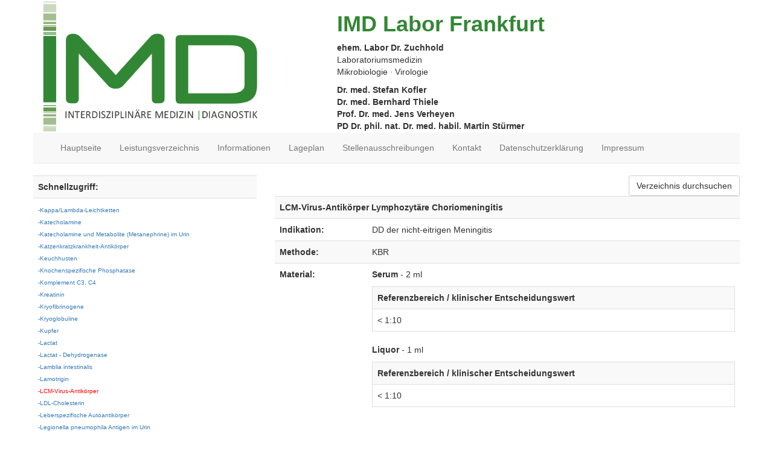

--- FILE ---
content_type: text/html; charset=UTF-8
request_url: https://www.labffm.de/leistung/analyse10272.html
body_size: 2211
content:
<!DOCTYPE html>
<html>
<head>
<title>IMD Labor Frankfurt - LCM-Virus-Antikörper</title>
<META NAME="keywords" CONTENT="labor, zuchhold, LCM-Virus-Antikörper Lymphozytäre Choriomeningitis">
<META NAME="description" CONTENT="DD der nicht-eitrigen Meningitis ">
    <meta charset="utf-8">
    <meta http-equiv="X-UA-Compatible" content="IE=edge">
    <meta name="viewport" content="width=device-width, initial-scale=1">
    <link rel="stylesheet" type="text/css" href="/style/bootstrap.min.css">
    <link rel="stylesheet" type="text/css" href="/style/main.css"><!--[if lt IE 9]>
<script src="/js/html5shiv.min.js"></script>
<script src="/js/respond.min.js"></script>
<![endif]-->
  </head>
  <body>
    <div class="container">
      <header class="row">
        <div class="col-xs-4"><a href="/"><img class="img-responsive" src="/images/imd-logo.png" alt="IMD Labor Frankfurt"></a></div>
        <div class="col-xs-7 col-xs-offset-1 hidden-sm hidden-xs">
          <h1 class="maincolor">IMD Labor Frankfurt</h1><b>ehem. Labor Dr. Zuchhold</b>
          <p>Laboratoriumsmedizin<br>Mikrobiologie &middot; Virologie</p><b>Dr. med. Stefan Kofler</b><br><b>Dr. med. Bernhard Thiele</b><br><b>Prof. Dr. med. Jens Verheyen</b><br><b>PD Dr. phil. nat. Dr. med. habil. Martin St&uuml;rmer</b><br>
        </div>
        <div class="col-xs-7 col-xs-offset-1 visible-xs visible-sm">
          <h3 class="maincolor">IMD Labor Frankfurt</h3><b>ehem. Labor Dr. Zuchhold</b>
        </div>
      </header>
      <section class="row">
        <nav class="col-md-12 navbar navbar-default navbar-static-top" role="navigation">
          <div class="container-fluid">
            <div class="navbar-header">
              <button class="navbar-toggle" type="button" data-toggle="collapse" data-target="#imdnavbar"><span class="icon-bar"></span><span class="icon-bar"></span><span class="icon-bar"></span></button>
            </div>
            <div class="collapse navbar-collapse" id="imdnavbar">
              <ul class="nav navbar-nav">
                <li><a href="/">Hauptseite</a></li>
                <li><a href="/leistung/browse.html">Leistungsverzeichnis</a></li>
                <li><a href="/informationen/">Informationen</a></li>
                <li><a href="/lageplan.html">Lageplan</a></li>
                <li><a href="/stellenausschreibungen.html">Stellenausschreibungen</a></li>
                <li><a href="/kontakt.html">Kontakt</a></li>
                <li><a href="/datenschutz.html">Datenschutzerkl&auml;rung</a></li>
                <li><a href="/impressum.html">Impressum</a></li>
              </ul>
            </div>
          </div>
        </nav>

<A class='btn btn-default pull-right' HREF="search.php3?func=searchform">Verzeichnis durchsuchen</A>
<p>

<div class='row'>
<div class='col-sm-4 hidden-xs'><table class='table table-striped'><tr><th>Schnellzugriff:</th></tr><tr><td><A STYLE="font-size: 10pt;" HREF="analyse10287.html"><FONT SIZE=1>-Kappa/Lambda-Leichtketten</FONT></A><BR><A STYLE="font-size: 10pt;" HREF="analyse10285.html"><FONT SIZE=1>-Katecholamine</FONT></A><BR><A STYLE="font-size: 10pt;" HREF="analyse10286.html"><FONT SIZE=1>-Katecholamine und Metabolite (Metanephrine) im Urin</FONT></A><BR><A STYLE="font-size: 10pt;" HREF="analyse10284.html"><FONT SIZE=1>-Katzenkratzkrankheit-Antikörper</FONT></A><BR><A STYLE="font-size: 10pt;" HREF="analyse10684.html"><FONT SIZE=1>-Keuchhusten</FONT></A><BR><A STYLE="font-size: 10pt;" HREF="analyse10282.html"><FONT SIZE=1>-Knochenspezifische Phosphatase</FONT></A><BR><A STYLE="font-size: 10pt;" HREF="analyse10281.html"><FONT SIZE=1>-Komplement C3, C4</FONT></A><BR><A STYLE="font-size: 10pt;" HREF="analyse10280.html"><FONT SIZE=1>-Kreatinin</FONT></A><BR><A STYLE="font-size: 10pt;" HREF="analyse10279.html"><FONT SIZE=1>-Kryofibrinogene</FONT></A><BR><A STYLE="font-size: 10pt;" HREF="analyse10278.html"><FONT SIZE=1>-Kryoglobuline</FONT></A><BR><A STYLE="font-size: 10pt;" HREF="analyse10277.html"><FONT SIZE=1>-Kupfer</FONT></A><BR><A STYLE="font-size: 10pt;" HREF="analyse10276.html"><FONT SIZE=1>-Lactat</FONT></A><BR><A STYLE="font-size: 10pt;" HREF="analyse10275.html"><FONT SIZE=1>-Lactat - Dehydrogenase</FONT></A><BR><A STYLE="font-size: 10pt;" HREF="analyse10534.html"><FONT SIZE=1>-Lamblia intestinalis</FONT></A><BR><A STYLE="font-size: 10pt;" HREF="analyse10274.html"><FONT SIZE=1>-Lamotrigin</FONT></A><BR><A STYLE="font-size: 10pt;" HREF="analyse10272.html"><FONT SIZE=1><FONT COLOR=#FF0000>-LCM-Virus-Antikörper</FONT></FONT></A><BR><A STYLE="font-size: 10pt;" HREF="analyse10271.html"><FONT SIZE=1>-LDL-Cholesterin</FONT></A><BR><A STYLE="font-size: 10pt;" HREF="analyse10270.html"><FONT SIZE=1>-Leberspezifische Autoantikörper</FONT></A><BR><A STYLE="font-size: 10pt;" HREF="analyse10269.html"><FONT SIZE=1>-Legionella pneumophila Antigen im Urin</FONT></A><BR><A STYLE="font-size: 10pt;" HREF="analyse10267.html"><FONT SIZE=1>-Legionella pneumophila-Antikörper</FONT></A><BR><A STYLE="font-size: 10pt;" HREF="analyse10266.html"><FONT SIZE=1>-Leichtketten</FONT></A><BR><A STYLE="font-size: 10pt;" HREF="analyse10265.html"><FONT SIZE=1>-Leishmaniose</FONT></A><BR><A STYLE="font-size: 10pt;" HREF="analyse10264.html"><FONT SIZE=1>-Leptospiren-Antikörper</FONT></A><BR><A STYLE="font-size: 10pt;" HREF="analyse10535.html"><FONT SIZE=1>-Leucinaminopeptidase</FONT></A><BR><A STYLE="font-size: 10pt;" HREF="analyse10263.html"><FONT SIZE=1>-Leukämie-/Lymphom-Diagnostik</FONT></A><BR><A STYLE="font-size: 10pt;" HREF="analyse10262.html"><FONT SIZE=1>-LH</FONT></A><BR><A STYLE="font-size: 10pt;" HREF="analyse10260.html"><FONT SIZE=1>-Lipase</FONT></A><BR><A STYLE="font-size: 10pt;" HREF="analyse10259.html"><FONT SIZE=1>-Lipidelektrophorese</FONT></A><BR><A STYLE="font-size: 10pt;" HREF="analyse10258.html"><FONT SIZE=1>-Lipoprotein (a)</FONT></A><BR><A STYLE="font-size: 10pt;" HREF="analyse10251.html"><FONT SIZE=1>-Listeria monocytogenes (Direktnachweis)</FONT></A><BR><A STYLE="font-size: 10pt;" HREF="analyse10250.html"><FONT SIZE=1>-Lithium</FONT></A><BR></td></tr></table></div><div class="col-sm-8 col-xs-12"><table class="table table-striped"><tr><th colspan='2'>LCM-Virus-Antikörper Lymphozytäre Choriomeningitis</th></tr><tr><td valign=top><B>Indikation: </TD><TD valign=top>DD der nicht-eitrigen Meningitis</td></tr><tr><td valign=top><B>Methode: </TD><TD valign=top>KBR</td></tr><tr><th valign=top>Material: </th><TD valign=top><p><b>Serum</b> - 2 ml<br><table class='table table-striped table-bordered'><tr><td colspan=1><b>Referenzbereich / klinischer Entscheidungswert</b></td></tr><tr><td> < 1:10</td></tr></table><p><b>Liquor</b> - 1 ml<br><table class='table table-striped table-bordered'><tr><td colspan=1><b>Referenzbereich / klinischer Entscheidungswert</b></td></tr><tr><td> < 1:10</td></tr></table></td></tr></table></div>
     </section> 
     <footer class="row">
        <div class="col-md-12 text-center">
          <p>&copy; 2017-2025 MVZ IMD</p>
        </div>
      </footer>
    </div>
    <script src="/js/jquery-3.1.1.min.js"></script>
    <script src="/js/bootstrap.min.js"></script>
    <script>
function deleteAllCookies() {
    var cookies = document.cookie.split(";");

    for (var i = 0; i < cookies.length; i++) {
        var cookie = cookies[i];
        var eqPos = cookie.indexOf("=");
        var name = eqPos > -1 ? cookie.substr(0, eqPos) : cookie;
        document.cookie = name + "=;expires=Thu, 01 Jan 1970 00:00:00 GMT";
    }
}
deleteAllCookies();
    </script>
  </body>
</html>
</body>
</html>

 



--- FILE ---
content_type: text/css
request_url: https://www.labffm.de/style/main.css
body_size: 169
content:
html{background:#fff;margin-left:calc(100vw - 100%);text-align:justify}h1,h2,h3,h4,h5,h6{font-weight:900}.maincolor{color:#328734}.btn-primary{background:#328734}blockquote{font-size:13px}